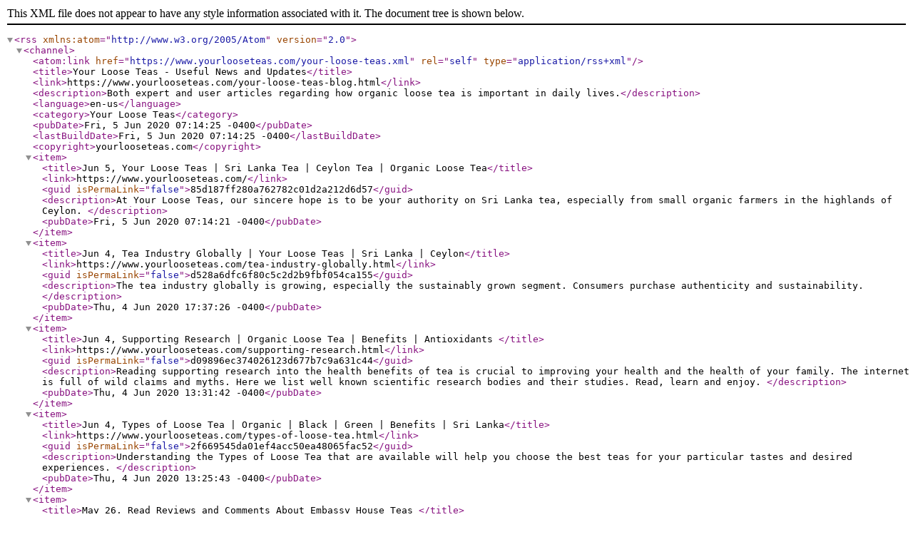

--- FILE ---
content_type: application/xml; charset=utf-8
request_url: https://www.yourlooseteas.com/your-loose-teas.xml
body_size: 26453
content:
<?xml version="1.0" encoding="UTF-8"?>
<rss xmlns:atom="http://www.w3.org/2005/Atom" version="2.0">
    <channel>
        <atom:link href="https://www.yourlooseteas.com/your-loose-teas.xml" rel="self" type="application/rss+xml" />
        <title>Your Loose Teas - Useful News and Updates</title>
        <link>https://www.yourlooseteas.com/your-loose-teas-blog.html</link>

        <description>Both expert and user articles regarding how organic loose tea is important in daily lives.</description>
        <language>en-us</language>
        <category>Your Loose Teas</category>
        <pubDate>Fri, 5 Jun 2020 07:14:25 -0400</pubDate>
        <lastBuildDate>Fri, 5 Jun 2020 07:14:25 -0400</lastBuildDate>
        <copyright>yourlooseteas.com</copyright>
    <item>
            <title>Jun  5, Your Loose Teas | Sri Lanka Tea | Ceylon Tea | Organic Loose Tea</title>
            <link>https://www.yourlooseteas.com/</link><guid isPermaLink="false">85d187ff280a762782c01d2a212d6d57</guid><description>At Your Loose Teas, our sincere hope is to be your authority on Sri Lanka tea, especially from small organic farmers in the highlands of Ceylon.  </description>
            <pubDate>Fri, 5 Jun 2020 07:14:21 -0400</pubDate>
        </item>
    <item>
            <title>Jun  4, Tea Industry Globally | Your Loose Teas | Sri Lanka | Ceylon</title>
            <link>https://www.yourlooseteas.com/tea-industry-globally.html</link><guid isPermaLink="false">d528a6dfc6f80c5c2d2b9fbf054ca155</guid><description>The tea industry globally is growing, especially the sustainably grown segment.  Consumers purchase authenticity and sustainability.  </description>
            <pubDate>Thu, 4 Jun 2020 17:37:26 -0400</pubDate>
        </item>
    <item>
            <title>Jun  4, Supporting Research | Organic Loose Tea | Benefits | Antioxidants </title>
            <link>https://www.yourlooseteas.com/supporting-research.html</link><guid isPermaLink="false">d09896ec374026123d677b7c9a631c44</guid><description>Reading supporting research into the health benefits of tea is crucial to improving your health and the health of your family.  The internet is full of wild claims and myths.  Here we list well known scientific research bodies and their studies.  Read, learn and enjoy. </description>
            <pubDate>Thu, 4 Jun 2020 13:31:42 -0400</pubDate>
        </item>
    <item>
            <title>Jun  4, Types of Loose Tea | Organic | Black | Green | Benefits | Sri Lanka</title>
            <link>https://www.yourlooseteas.com/types-of-loose-tea.html</link><guid isPermaLink="false">2f669545da01ef4acc50ea48065fac52</guid><description>Understanding the Types of Loose Tea that are available will help you choose the best teas for your particular tastes and desired experiences. </description>
            <pubDate>Thu, 4 Jun 2020 13:25:43 -0400</pubDate>
        </item>
    <item>
            <title>May 26, Read Reviews and Comments About Embassy House Teas </title>
            <link>https://www.yourlooseteas.com/reviews-and-comments.html</link><guid isPermaLink="false">acea7cd25f3b2d9d92dd50597a2ba375</guid><description>Share reviews and comments about Embassy House Teas and how you use organic tea every day.</description>
            <pubDate>Tue, 26 May 2020 14:33:32 -0400</pubDate>
        </item>
    <item>
            <title>May 26, Contact | Your Loose Teas | Sri Lanka | Ceylon | Benefits | Organic</title>
            <link>https://www.yourlooseteas.com/contact.html</link><guid isPermaLink="false">00bc525076cbac88d7c5e8669acada56</guid><description>Contact Your Loose Teas using this form or directly at info@yourlooseteas.com</description>
            <pubDate>Tue, 26 May 2020 14:28:09 -0400</pubDate>
        </item>
    <item>
            <title>May 26, Farming Pure Ceylon Tea | Sri Lanka | Loose | Assam Variety </title>
            <link>https://www.yourlooseteas.com/farming-pure-ceylon-tea.html</link><guid isPermaLink="false">435747e6cdd26ec6af09f7e5f8459a1c</guid><description>Farming pure Ceylon Tea, requires skills and patience, passed down through generations. Ceylon tea dominated the black tea markets through the 1990's at which time world-wide competition and the organic movement disrupted the Sri Lankan tea industry.</description>
            <pubDate>Tue, 26 May 2020 14:26:39 -0400</pubDate>
        </item>
    <item>
            <title>May 26, Rooibos Tea Health Benefits | Antioxidants | Polyphenols | Organic</title>
            <link>https://www.yourlooseteas.com/rooibos-tea-health-benefits.html</link><guid isPermaLink="false">ddad562ed6b89034a51a75f9ba4cc9ef</guid><description>Rooibos tea health benefits are as stunning as Camellia sinensis or better.  Caffeine free Rooibos is an excellent antioxidant and may also improve skin, hair and brain function.</description>
            <pubDate>Tue, 26 May 2020 14:20:00 -0400</pubDate>
        </item>
    <item>
            <title>May 26, Rooibos Organic Tea | Loose | Sri Lanka | Benefits | Ceylon | Red</title>
            <link>https://www.yourlooseteas.com/rooibos-organic-tea.html</link><guid isPermaLink="false">a903cbbd33520f3e33035aee31f5e5fd</guid><description>Rooibos Organic Tea, our Embassy House blend, packs a double punch of distinctive taste and maximum antioxidant potential. This plant when steeped as you would black or green Camellia Sinensis is a powerful healthful alternative. </description>
            <pubDate>Tue, 26 May 2020 14:15:32 -0400</pubDate>
        </item>
    <item>
            <title>May 26, Organic Tea Production | Loose | Benefits | Sri Lanka | Antioxidants</title>
            <link>https://www.yourlooseteas.com/organic-tea-production.html</link><guid isPermaLink="false">b4c91e919978fdb0d787ec5b9c8eb8ec</guid><description>Organic tea production, coupled with Your Loose Teas' unique Embassy House Blends©, allow you to savor the technical expertise and the artistry of blending Assam Tea with organic spices and herbs unique to high regions of Sri Lanka.  </description>
            <pubDate>Tue, 26 May 2020 14:13:17 -0400</pubDate>
        </item>
    <item>
            <title>May 26, How The Tea Is Manufactured | Your Loose Teas | Organic | Sustainable</title>
            <link>https://www.yourlooseteas.com/how-the-tea-is-manufactured.html</link><guid isPermaLink="false">c1a2af8d373fcdaf22a2c38a9242c2f3</guid><description>At Your Loose Teas we show you how the tea is manufactured - from soil through cup.   Our unique  Embassy House Teas© blends have satisfied customers over the generations.</description>
            <pubDate>Tue, 26 May 2020 14:05:51 -0400</pubDate>
        </item>
    <item>
            <title>May 26, Mother In Law Problems | Ceylon Organic Tea Benefits | Sri Lanka</title>
            <link>https://www.yourlooseteas.com/mother-in-law-problems.html</link><guid isPermaLink="false">92fec1c8c2bbcb7d139431b2f09bff9c</guid><description>Mother In Law Problems, quite honestly, can be resolved over a serving of hot or cold tea.</description>
            <pubDate>Tue, 26 May 2020 13:57:48 -0400</pubDate>
        </item>
    <item>
            <title>May 26, Interesting Facts About Tea | Sri Lanka | Ceylon | Benefits| Loose</title>
            <link>https://www.yourlooseteas.com/interesting-facts-about-tea.html</link><guid isPermaLink="false">675cc98b567b53b20bbc2418d8b0661e</guid><description>Interesting facts about tea, the most popular drink in the world after water, are often confused with its myths.  Let's separate the two and have some fun learning about and drinking tea.</description>
            <pubDate>Tue, 26 May 2020 13:42:02 -0400</pubDate>
        </item>
    <item>
            <title>May 26, Guarantee | Your Loose Teas | Organic | Sri Lanka | Benefits</title>
            <link>https://www.yourlooseteas.com/guarantee.html</link><guid isPermaLink="false">f019adef03da8d9cb5d1b8df03e0031f</guid><description>Guarantee, shipping and return policies for Your Loose Teas.  If you are not 100% satisfied simply contact us and send us the unused tea for a full refund of all costs including new shipping.</description>
            <pubDate>Tue, 26 May 2020 13:38:14 -0400</pubDate>
        </item>
    <item>
            <title>May 26, Compare Ceylon Organic Tea Prices | Sri Lanka | Loose | Sustainable</title>
            <link>https://www.yourlooseteas.com/compare-ceylon-organic-tea-prices.html</link><guid isPermaLink="false">09760e0b232c71063db8c908068bd08c</guid><description>Yes compare Ceylon organic tea prices and dig deeper to determine that the seller offers authentic organic tea from Sri Lanka and that she maximizes the profits for the farmers and processors. </description>
            <pubDate>Tue, 26 May 2020 13:25:03 -0400</pubDate>
        </item>
    <item>
            <title>Mar 29, The Benefits of Loose Leaf Tea Are Many But Alone It Is Not A Cure For Any Disease</title>
            <link>https://www.yourlooseteas.com/the-benefits-of-loose-leaf-tea-are-many-but-alone-it-is-not-a-cure-for-any-disease.html</link><guid isPermaLink="false">52ff91958b521130b5f8ef53df0cdce2</guid><description>We wish to address conflicting views about the health benefits of loose leaf tea. We drink a lot of tea, and we sell and consume organic products. We follow</description>
            <pubDate>Sun, 29 Mar 2020 16:34:14 -0400</pubDate>
        </item>
    <item>
            <title>Mar 29, Benefits of Loose Leaf Tea | Antioxidants | Polyphenols | Organic</title>
            <link>https://www.yourlooseteas.com/benefits-of-loose-leaf-tea.html</link><guid isPermaLink="false">9cc47232715d0b174449a913f46119db</guid><description>The benefits of loose leaf tea, for both spiritual and physical health, have been known for centuries to the Chinese.  </description>
            <pubDate>Sun, 29 Mar 2020 16:17:49 -0400</pubDate>
        </item>
    <item>
            <title>Feb 26, Black Tea Vs Green Tea | Ceylon Organic Tea Benefits | Sri Lanka </title>
            <link>https://www.yourlooseteas.com/black-tea-vs-green-tea.html</link><guid isPermaLink="false">cfde38c7fee355be41e73a3942c8ff91</guid><description>Black Tea vs Green Tea may be a moot comparison as both taste great, both provide wonderous health benefits.  Taste is the major difference and there are some nutritional differences.</description>
            <pubDate>Wed, 26 Feb 2020 15:42:44 -0500</pubDate>
        </item>
    <item>
            <title>Feb 24, Organic Loose Leaf Green Tea | Benefits | Sri Lanka | Antioxidants</title>
            <link>https://www.yourlooseteas.com/organic-loose-leaf-green-tea.html</link><guid isPermaLink="false">374bd4866e0ec4e7030808ded2a9a326</guid><description>Organic loose leaf green tea, consumed for thousands of years, has aided in disease prevention and cure.  This tea also has a wonderfully subtle vegetal bouquet and can be used as a base for marinades, an ingredient in flavorful rubs, brazing liquids and as a tonic.</description>
            <pubDate>Mon, 24 Feb 2020 16:22:08 -0500</pubDate>
        </item>
    <item>
            <title>Feb 24, Organic Lemongrass Tea | Loose | Benefits | Sri Lanka | Antioxidants</title>
            <link>https://www.yourlooseteas.com/organic-lemongrass-tea.html</link><guid isPermaLink="false">3d5401c4b2daab4f5708d4bc441a5a1f</guid><description>Healthful organic lemongrass tea has been known for centuries to cure digestive problems. Our unique Embassy House Blend© adds the delicious bite of ginger while adding its own centuries-old health benefits.</description>
            <pubDate>Mon, 24 Feb 2020 16:18:53 -0500</pubDate>
        </item>
    <item>
            <title>Feb 24, Loose Leaf Earl Grey Tea | Organic | Sri Lanka | Health Benefits</title>
            <link>https://www.yourlooseteas.com/loose-leaf-earl-grey-tea.html</link><guid isPermaLink="false">7574c065a12ed7f34f0cd557ec871ffc</guid><description>Loose leaf earl grey tea - why kings, queens and Star Trek actors love this beverage.  Our unique  Embassy House Teas© blend produces a loose leaf earl grey tea loved by our customers.  Iced Earl is becoming by far our best seller.  Taste it for yourself.</description>
            <pubDate>Mon, 24 Feb 2020 16:17:51 -0500</pubDate>
        </item>
    <item>
            <title>Feb 24, Ginger Organic Tea | Loose | Sri Lanka | Black | Ceylon | Sustainable</title>
            <link>https://www.yourlooseteas.com/ginger-organic-tea.html</link><guid isPermaLink="false">de3b365d96a19718569b9e65ccf88fbc</guid><description>Ginger Organic Tea from Embassy House - Complements meat and spicy dishes, also great for smoking or par-boiling fish.</description>
            <pubDate>Mon, 24 Feb 2020 16:17:15 -0500</pubDate>
        </item>
    <item>
            <title>Feb 24, Chai Organic Tea | Sri Lanka | Loose | Health Benefits | Ceylon</title>
            <link>https://www.yourlooseteas.com/chai-organic-tea.html</link><guid isPermaLink="false">4618e165235739f39338241687fac3ea</guid><description>Chai organic tea - enjoy the aroma and taste of the Christmas Holiday year round. Awesome with heavy desserts! Distinct velvety texture with bites of ginger and pepper.</description>
            <pubDate>Mon, 24 Feb 2020 16:16:37 -0500</pubDate>
        </item>
    <item>
            <title>Feb  9, Organic Ginger Tea Benefits | Antioxidants | Polyphenols | Sir Lanka</title>
            <link>https://www.yourlooseteas.com/organic-ginger-tea-benefits.html</link><guid isPermaLink="false">2ede9f6a121d6a9817f2b318b4c7b3a4</guid><description>Organic Ginger Tea Benefits - Ginger and Black Tea Pack a Powerful Surge of Healthy Nutrients and Antioxidants.  </description>
            <pubDate>Sun, 9 Feb 2020 16:38:32 -0500</pubDate>
        </item>
    <item>
            <title>Feb  9, Lose Weight With Tea | Benefits | Polyphenols | Antioxidants | Organic</title>
            <link>https://www.yourlooseteas.com/lose-weight-with-tea.html</link><guid isPermaLink="false">f65d6abd445fce83a4a7fdf3e20b7cc1</guid><description>Lose weight with tea - yes you heard this before.  You must start with the basics first!  Get seven to eight hours of sleep each night, drink plenty of water, eat a balanced diet of non-processed food.</description>
            <pubDate>Sun, 9 Feb 2020 16:27:38 -0500</pubDate>
        </item>
    <item>
            <title>Feb  7, History of Tea | Sri Lanka | Ceylon | Loose | Organic | Benefits</title>
            <link>https://www.yourlooseteas.com/history-of-tea.html</link><guid isPermaLink="false">0205f72dd6701286e5b11b72a933a355</guid><description>These books, about the history of tea, read like a James Bond novel.  The Chinese started this history-altering agriculture, medicinal, and currency plant.</description>
            <pubDate>Fri, 7 Feb 2020 19:16:49 -0500</pubDate>
        </item>
    <item>
            <title>Feb  7, Health Benefits Of Cinnamon Tea | Antioxidants | Polyphenols | </title>
            <link>https://www.yourlooseteas.com/health-benefits-of-cinnamon-tea.html</link><guid isPermaLink="false">a81f0e4ac7b95b8157c8e4136555b110</guid><description>The health benefits of cinnamon tea are documented.  However, it’s best to use the true cinnamon, the cinnamon from Sri Lanka.</description>
            <pubDate>Fri, 7 Feb 2020 19:13:43 -0500</pubDate>
        </item>
    <item>
            <title>Feb  7, Farming Organic Loose Tea | Ceylon | Sri Lanka | Sustainable </title>
            <link>https://www.yourlooseteas.com/farming-organic-loose-tea.html</link><guid isPermaLink="false">1d64c41d261db047b92de7ac1209e537</guid><description> Farming organic loose tea in Sri Lanka (Ceylon) is extremely difficult as most farms must transition from conventionally grown.  Acreage must be left fallow for three to five years allowing for chemical breakdown and final testing.  Lost income makes this transition harsh.</description>
            <pubDate>Fri, 7 Feb 2020 19:03:08 -0500</pubDate>
        </item>
    <item>
            <title>Feb  7, Embassy House Tea Blends | Loose | Organic | Sri Lanka | Ceylon</title>
            <link>https://www.yourlooseteas.com/embassy-house-tea-blends.html</link><guid isPermaLink="false">f210996c23713d3845d4372035d447d5</guid><description>Embassy House Tea Blends have always ignited new taste sensations and trends. Decades ago in Sri Lanka, Embassy House Teas, had the reputation of innovation.</description>
            <pubDate>Fri, 7 Feb 2020 17:47:35 -0500</pubDate>
        </item>
    <item>
            <title>Feb  7, Bergamot Organic Essential Oil | Loose Tea | Antioxidants | Benefits</title>
            <link>https://www.yourlooseteas.com/bergamot-organic-essential-oil.html</link><guid isPermaLink="false">e33ea0fe1c04aaa86667b1d69cdf9d49</guid><description>Bergamot organic essential oil imparts a clean, softening taste to Embassy House Teas Earl Grey Blend. To the Earl, here we come.</description>
            <pubDate>Fri, 7 Feb 2020 15:41:54 -0500</pubDate>
        </item>
    <item>
            <title>Feb  7, Benefits of Lemongrass Tea | Antioxidants | Polyphenols | Organic</title>
            <link>https://www.yourlooseteas.com/benefits-of-lemongrass-tea.html</link><guid isPermaLink="false">0b11a7ccb3231745bf358bf2f6d34ba1</guid><description>The health benefits of Lemongrass Tea and Ginger individually are remarkable.  Together the sky is the limit.</description>
            <pubDate>Fri, 7 Feb 2020 15:37:33 -0500</pubDate>
        </item>
    <item>
            <title>Jan 25, Loose Leaf Earl Grey Tea - Amazing Flavor</title>
            <link>https://www.yourlooseteas.com/loose-leaf-earl-grey-tea-amazing-flavor.html</link><guid isPermaLink="false">ec4b7dcf64aafb676f21675a9e4ed7be</guid><description>Hi Bryan  My sincerest apologies for not getting back to you sooner... It took me forever to dig out all my contacts from the Health Fair. But I wanted</description>
            <pubDate>Fri, 25 Jan 2019 11:14:10 -0500</pubDate>
        </item>
    <item>
            <title>Jan 16, Rooibos Organic Tea Is Relaxing</title>
            <link>https://www.yourlooseteas.com/rooibos-organic-tea-is-relaxing.html</link><guid isPermaLink="false">7ae49169451476941707eb372bd9ce80</guid><description>My sister and I have always enjoyed the delicious taste and restorative benefits of drinking tea.  My co-worker, on the other hand, has always been a dedicated</description>
            <pubDate>Wed, 16 Jan 2019 09:11:03 -0500</pubDate>
        </item>
    <item>
            <title>Oct 23, Gratifying Organic Loose Leaf Green Tea</title>
            <link>https://www.yourlooseteas.com/gratifying-organic-loose-leaf-green-tea.html</link><guid isPermaLink="false">971ebb09fbd0250d4f985ae68d9e12fe</guid><description>This has been my first experience with organic loose leaf green tea. Without a doubt, there is no comparison. If you are a tea drinker, this is your tea.</description>
            <pubDate>Tue, 23 Oct 2018 08:56:43 -0400</pubDate>
        </item>
    <item>
            <title>Oct 22, Delighting in Rooibos</title>
            <link>https://www.yourlooseteas.com/delighting-in-rooibos.html</link><guid isPermaLink="false">a04d5fe1710e12060da7aa4203760cc9</guid><description>I love my caffeine so I  have not tried the Rooibos tea (yet). I gave a sample to my co-worker who passed it along to her son. Her son first started drinking</description>
            <pubDate>Mon, 22 Oct 2018 22:05:16 -0400</pubDate>
        </item>
    <item>
            <title>Oct 22, Organic Loose Leaf GREEN Tea Is the Color of Good Health </title>
            <link>https://www.yourlooseteas.com/organic-loose-leaf-green-tea-is-the-color-of-good-health.html</link><guid isPermaLink="false">2c7094de9deee65c6c92a31c346993cc</guid><description>Organic Loose Leaf GREEN Tea - I thought tanned in Florida was the perfect color.  My dear friends just called me the other day with great news, from their</description>
            <pubDate>Mon, 22 Oct 2018 22:03:35 -0400</pubDate>
        </item>
    <item>
            <title>Sep 22, Wonderful Flavor</title>
            <link>https://www.yourlooseteas.com/wonderful-flavor.html</link><guid isPermaLink="false">7bf8ebc15ae961d9dd2aa75ebf67958d</guid><description>I love this flavorful tea.  I've been serving it to my tea drinking friends either hot or iced.  They also think it's wonderful!</description>
            <pubDate>Sat, 22 Sep 2018 16:46:02 -0400</pubDate>
        </item>
    <item>
            <title>Aug 29, BOOK CLUBBERS CHOOSE CHAI ORGANIC TEA</title>
            <link>https://www.yourlooseteas.com/book-clubbers-choose-chai-organic-tea.html</link><guid isPermaLink="false">bdf9826075b99eed96b72bbe627e137e</guid><description>Hello, Your Loose Teas,   My friends and I get together at one another’s homes for book club meetings, the first Friday night of every month, during the</description>
            <pubDate>Wed, 29 Aug 2018 09:42:19 -0400</pubDate>
        </item>
    <item>
            <title>Aug 12, Write Reviews | Your Loose Teas | Benefits | Sri Lanka | Organic</title>
            <link>https://www.yourlooseteas.com/Write-Reviews.html</link><guid isPermaLink="false">b4940f379ed4e89a9d920face46fd013</guid><description>How to write reviews for Your Loose Teas.  Simply go to our tea store, select the product, scroll to the bottom, and leave your comments with the other reviews.</description>
            <pubDate>Sun, 12 Aug 2018 17:01:24 -0400</pubDate>
        </item>
    <item>
            <title>Jul 20, YOUR ORGANIC LOOSE LEAF TEA ALSO SETTLES MY STOMACH</title>
            <link>https://www.yourlooseteas.com/your-organic-loose-leaf-tea-also-settles-my-stomach.html</link><guid isPermaLink="false">ba0ad687a7d62b3fdd91c19447b8467e</guid><description>Hi Bryan, I found that Your Loose Teas' Organic Loose Leaf Green Tea helps my digestion. I sip the tea before I eat, especially when I travel. I also drink</description>
            <pubDate>Fri, 20 Jul 2018 10:07:53 -0400</pubDate>
        </item>
    <item>
            <title>Jul 20, TO MY HERO’S GOOD HEALTH - WHY WE DRINK ORGANIC LEMONGRASS TEA</title>
            <link>https://www.yourlooseteas.com/to-my-heros-good-health-why-we-drink-organic-lemongrass-tea.html</link><guid isPermaLink="false">666c7db874291803c72a6679ab2e4b9e</guid><description>I’m a 53-year-old mom, but I look up to a 16-year-old boy.  He’s the sweet son of one of my school mom friends, and he’s my hero. This teenager has been</description>
            <pubDate>Fri, 20 Jul 2018 10:03:46 -0400</pubDate>
        </item>
    <item>
            <title>Jul 20, Embassy House Blend Loose Leaf Earl Grey Tea is a rich treat!</title>
            <link>https://www.yourlooseteas.com/embassy-house-blend-loose-leaf-earl-grey-tea-is-a-rich-treat.html</link><guid isPermaLink="false">ef60ed3d18361f984ed133d8751d13a1</guid><description>My friend Suzanne had introduced me to this wonderfully rich, tasty loose lear Earl Grey tea...I drink it when I need a treat and savor every sip!  I love</description>
            <pubDate>Fri, 20 Jul 2018 09:59:40 -0400</pubDate>
        </item>
    <item>
            <title>Jul 20, I know when the weekend has arrived!  Sipping Loose Leaf Earl Grey Tea</title>
            <link>https://www.yourlooseteas.com/i-know-when-the-weekend-has-arrived-sipping-loose-leaf-earl-grey-tea.html</link><guid isPermaLink="false">4c0f22199ddaa562bf11ca18d799b4fc</guid><description>I know when the weekend has arrived because I stay in my pajamas and sip on a cup of loose leaf earl grey tea from Your Loose Teas!  I look forward to</description>
            <pubDate>Fri, 20 Jul 2018 09:57:45 -0400</pubDate>
        </item>
    <item>
            <title>Jul 20, Ginger Organic Tea for GI</title>
            <link>https://www.yourlooseteas.com/ginger-organic-tea-for-gi.html</link><guid isPermaLink="false">2f2a2c14e7b6533f096e42cad44432fd</guid><description>I am a disabled veteran with gastrointestinal issues among other things. I love coffee but can only stomach so much of it (pun intended) until my gut gives</description>
            <pubDate>Fri, 20 Jul 2018 09:44:30 -0400</pubDate>
        </item>
    <item>
            <title>Feb 15, Tea Over Coffee - Not Just Yet</title>
            <link>https://www.yourlooseteas.com/tea-industry-globally.html</link><guid isPermaLink="false">d528a6dfc6f80c5c2d2b9fbf054ca155-cp</guid><description>The tea industry globally is larger than coffee, but it is becoming more fashionable?

&lt;a href=&quot;https://www.thenational.ae/lifestyle/move-over-coffee-taking-tea-is-in-fashion-again-1.701650 &quot;target=blank &quot;&gt;Move Over Coffee&lt;/a&gt;</description>
            <pubDate>Thu, 15 Feb 2018 00:00:00 -0500</pubDate>
        </item>
    <item>
            <title>Feb 12, China Claims The History of Tea Origins</title>
            <link>https://www.yourlooseteas.com/history-of-tea.html</link><guid isPermaLink="false">0205f72dd6701286e5b11b72a933a355-cp</guid><description>The history of tea, as expected, begins with China.

&lt;a href=&quot;https://theculturetrip.com/asia/china/articles/epic-origins-word-tea/&quot;target=blank &quot;&gt; China - Tea History&lt;/a&gt;</description>
            <pubDate>Mon, 12 Feb 2018 00:00:00 -0500</pubDate>
        </item>
    <item>
            <title>Feb  9, Ceylon Organic Tea - Drink It Anyway You Like</title>
            <link>https://www.yourlooseteas.com/ceylon-organic-tea.html</link><guid isPermaLink="false">b19eeb22c31ded4069a20d4b8a509a0b</guid><description>Enjoy the clean, refreshing taste of Ceylon Organic Tea.  The science of tea benefits is necessary, but you must also consider the &quot;spirit of tea.&quot;

&lt;a href=&quot;https://www.msn.com/en-gb/foodanddrink/foodnews/this-is-the-right-way-to-drink-tea-according-to-science/ar-BBIOYLL?li=BBoPWjQ&quot;target=blank &quot;&gt;Tea and the Science of Taste&lt;/a&gt;</description>
            <pubDate>Fri, 9 Feb 2018 14:26:24 -0500</pubDate>
        </item>
    <item>
            <title>Feb  8, Health Benefits of Tea - Anti Cancer</title>
            <link>https://www.yourlooseteas.com/health-benefits-of-tea.html</link><guid isPermaLink="false">a11613dfd962ea3469e0256a59133049</guid><description>New Health Benefits of Tea - Daily Discoveries

&lt;a href=&quot;https://www.ncbi.nlm.nih.gov/pubmed/29359608/ &quot;target=blank &quot;&gt;HEALTH!&lt;/a&gt;</description>
            <pubDate>Thu, 8 Feb 2018 00:00:00 -0500</pubDate>
        </item>        
    </channel>
</rss>
